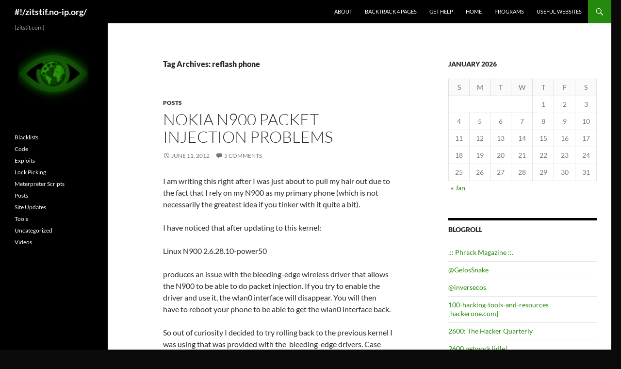

--- FILE ---
content_type: text/html; charset=UTF-8
request_url: http://zitstif.no-ip.org/?tag=reflash-phone
body_size: 87414
content:
<!DOCTYPE html>
<!--[if IE 7]>
<html class="ie ie7" lang="en-US">
<![endif]-->
<!--[if IE 8]>
<html class="ie ie8" lang="en-US">
<![endif]-->
<!--[if !(IE 7) & !(IE 8)]><!-->
<html lang="en-US">
<!--<![endif]-->
<head>
	<meta charset="UTF-8">
	<meta name="viewport" content="width=device-width, initial-scale=1.0">
	<title>reflash phone | #!/zitstif.no-ip.org/</title>
	<link rel="profile" href="https://gmpg.org/xfn/11">
	<link rel="pingback" href="http://zitstif.no-ip.org/xmlrpc.php">
	<!--[if lt IE 9]>
	<script src="http://zitstif.no-ip.org/wp-content/themes/twentyfourteen/js/html5.js?ver=3.7.0"></script>
	<![endif]-->
	<meta name='robots' content='max-image-preview:large' />
	<style>img:is([sizes="auto" i], [sizes^="auto," i]) { contain-intrinsic-size: 3000px 1500px }</style>
	<link rel="alternate" type="application/rss+xml" title="#!/zitstif.no-ip.org/ &raquo; Feed" href="http://zitstif.no-ip.org/?feed=rss2" />
<link rel="alternate" type="application/rss+xml" title="#!/zitstif.no-ip.org/ &raquo; Comments Feed" href="http://zitstif.no-ip.org/?feed=comments-rss2" />
<link rel="alternate" type="application/rss+xml" title="#!/zitstif.no-ip.org/ &raquo; reflash phone Tag Feed" href="http://zitstif.no-ip.org/?feed=rss2&#038;tag=reflash-phone" />
<script>
window._wpemojiSettings = {"baseUrl":"https:\/\/s.w.org\/images\/core\/emoji\/15.1.0\/72x72\/","ext":".png","svgUrl":"https:\/\/s.w.org\/images\/core\/emoji\/15.1.0\/svg\/","svgExt":".svg","source":{"concatemoji":"http:\/\/zitstif.no-ip.org\/wp-includes\/js\/wp-emoji-release.min.js"}};
/*! This file is auto-generated */
!function(i,n){var o,s,e;function c(e){try{var t={supportTests:e,timestamp:(new Date).valueOf()};sessionStorage.setItem(o,JSON.stringify(t))}catch(e){}}function p(e,t,n){e.clearRect(0,0,e.canvas.width,e.canvas.height),e.fillText(t,0,0);var t=new Uint32Array(e.getImageData(0,0,e.canvas.width,e.canvas.height).data),r=(e.clearRect(0,0,e.canvas.width,e.canvas.height),e.fillText(n,0,0),new Uint32Array(e.getImageData(0,0,e.canvas.width,e.canvas.height).data));return t.every(function(e,t){return e===r[t]})}function u(e,t,n){switch(t){case"flag":return n(e,"\ud83c\udff3\ufe0f\u200d\u26a7\ufe0f","\ud83c\udff3\ufe0f\u200b\u26a7\ufe0f")?!1:!n(e,"\ud83c\uddfa\ud83c\uddf3","\ud83c\uddfa\u200b\ud83c\uddf3")&&!n(e,"\ud83c\udff4\udb40\udc67\udb40\udc62\udb40\udc65\udb40\udc6e\udb40\udc67\udb40\udc7f","\ud83c\udff4\u200b\udb40\udc67\u200b\udb40\udc62\u200b\udb40\udc65\u200b\udb40\udc6e\u200b\udb40\udc67\u200b\udb40\udc7f");case"emoji":return!n(e,"\ud83d\udc26\u200d\ud83d\udd25","\ud83d\udc26\u200b\ud83d\udd25")}return!1}function f(e,t,n){var r="undefined"!=typeof WorkerGlobalScope&&self instanceof WorkerGlobalScope?new OffscreenCanvas(300,150):i.createElement("canvas"),a=r.getContext("2d",{willReadFrequently:!0}),o=(a.textBaseline="top",a.font="600 32px Arial",{});return e.forEach(function(e){o[e]=t(a,e,n)}),o}function t(e){var t=i.createElement("script");t.src=e,t.defer=!0,i.head.appendChild(t)}"undefined"!=typeof Promise&&(o="wpEmojiSettingsSupports",s=["flag","emoji"],n.supports={everything:!0,everythingExceptFlag:!0},e=new Promise(function(e){i.addEventListener("DOMContentLoaded",e,{once:!0})}),new Promise(function(t){var n=function(){try{var e=JSON.parse(sessionStorage.getItem(o));if("object"==typeof e&&"number"==typeof e.timestamp&&(new Date).valueOf()<e.timestamp+604800&&"object"==typeof e.supportTests)return e.supportTests}catch(e){}return null}();if(!n){if("undefined"!=typeof Worker&&"undefined"!=typeof OffscreenCanvas&&"undefined"!=typeof URL&&URL.createObjectURL&&"undefined"!=typeof Blob)try{var e="postMessage("+f.toString()+"("+[JSON.stringify(s),u.toString(),p.toString()].join(",")+"));",r=new Blob([e],{type:"text/javascript"}),a=new Worker(URL.createObjectURL(r),{name:"wpTestEmojiSupports"});return void(a.onmessage=function(e){c(n=e.data),a.terminate(),t(n)})}catch(e){}c(n=f(s,u,p))}t(n)}).then(function(e){for(var t in e)n.supports[t]=e[t],n.supports.everything=n.supports.everything&&n.supports[t],"flag"!==t&&(n.supports.everythingExceptFlag=n.supports.everythingExceptFlag&&n.supports[t]);n.supports.everythingExceptFlag=n.supports.everythingExceptFlag&&!n.supports.flag,n.DOMReady=!1,n.readyCallback=function(){n.DOMReady=!0}}).then(function(){return e}).then(function(){var e;n.supports.everything||(n.readyCallback(),(e=n.source||{}).concatemoji?t(e.concatemoji):e.wpemoji&&e.twemoji&&(t(e.twemoji),t(e.wpemoji)))}))}((window,document),window._wpemojiSettings);
</script>
<style id='wp-emoji-styles-inline-css'>

	img.wp-smiley, img.emoji {
		display: inline !important;
		border: none !important;
		box-shadow: none !important;
		height: 1em !important;
		width: 1em !important;
		margin: 0 0.07em !important;
		vertical-align: -0.1em !important;
		background: none !important;
		padding: 0 !important;
	}
</style>
<link rel='stylesheet' id='wp-block-library-css' href='http://zitstif.no-ip.org/wp-includes/css/dist/block-library/style.min.css' media='all' />
<style id='wp-block-library-theme-inline-css'>
.wp-block-audio :where(figcaption){color:#555;font-size:13px;text-align:center}.is-dark-theme .wp-block-audio :where(figcaption){color:#ffffffa6}.wp-block-audio{margin:0 0 1em}.wp-block-code{border:1px solid #ccc;border-radius:4px;font-family:Menlo,Consolas,monaco,monospace;padding:.8em 1em}.wp-block-embed :where(figcaption){color:#555;font-size:13px;text-align:center}.is-dark-theme .wp-block-embed :where(figcaption){color:#ffffffa6}.wp-block-embed{margin:0 0 1em}.blocks-gallery-caption{color:#555;font-size:13px;text-align:center}.is-dark-theme .blocks-gallery-caption{color:#ffffffa6}:root :where(.wp-block-image figcaption){color:#555;font-size:13px;text-align:center}.is-dark-theme :root :where(.wp-block-image figcaption){color:#ffffffa6}.wp-block-image{margin:0 0 1em}.wp-block-pullquote{border-bottom:4px solid;border-top:4px solid;color:currentColor;margin-bottom:1.75em}.wp-block-pullquote cite,.wp-block-pullquote footer,.wp-block-pullquote__citation{color:currentColor;font-size:.8125em;font-style:normal;text-transform:uppercase}.wp-block-quote{border-left:.25em solid;margin:0 0 1.75em;padding-left:1em}.wp-block-quote cite,.wp-block-quote footer{color:currentColor;font-size:.8125em;font-style:normal;position:relative}.wp-block-quote:where(.has-text-align-right){border-left:none;border-right:.25em solid;padding-left:0;padding-right:1em}.wp-block-quote:where(.has-text-align-center){border:none;padding-left:0}.wp-block-quote.is-large,.wp-block-quote.is-style-large,.wp-block-quote:where(.is-style-plain){border:none}.wp-block-search .wp-block-search__label{font-weight:700}.wp-block-search__button{border:1px solid #ccc;padding:.375em .625em}:where(.wp-block-group.has-background){padding:1.25em 2.375em}.wp-block-separator.has-css-opacity{opacity:.4}.wp-block-separator{border:none;border-bottom:2px solid;margin-left:auto;margin-right:auto}.wp-block-separator.has-alpha-channel-opacity{opacity:1}.wp-block-separator:not(.is-style-wide):not(.is-style-dots){width:100px}.wp-block-separator.has-background:not(.is-style-dots){border-bottom:none;height:1px}.wp-block-separator.has-background:not(.is-style-wide):not(.is-style-dots){height:2px}.wp-block-table{margin:0 0 1em}.wp-block-table td,.wp-block-table th{word-break:normal}.wp-block-table :where(figcaption){color:#555;font-size:13px;text-align:center}.is-dark-theme .wp-block-table :where(figcaption){color:#ffffffa6}.wp-block-video :where(figcaption){color:#555;font-size:13px;text-align:center}.is-dark-theme .wp-block-video :where(figcaption){color:#ffffffa6}.wp-block-video{margin:0 0 1em}:root :where(.wp-block-template-part.has-background){margin-bottom:0;margin-top:0;padding:1.25em 2.375em}
</style>
<style id='classic-theme-styles-inline-css'>
/*! This file is auto-generated */
.wp-block-button__link{color:#fff;background-color:#32373c;border-radius:9999px;box-shadow:none;text-decoration:none;padding:calc(.667em + 2px) calc(1.333em + 2px);font-size:1.125em}.wp-block-file__button{background:#32373c;color:#fff;text-decoration:none}
</style>
<style id='global-styles-inline-css'>
:root{--wp--preset--aspect-ratio--square: 1;--wp--preset--aspect-ratio--4-3: 4/3;--wp--preset--aspect-ratio--3-4: 3/4;--wp--preset--aspect-ratio--3-2: 3/2;--wp--preset--aspect-ratio--2-3: 2/3;--wp--preset--aspect-ratio--16-9: 16/9;--wp--preset--aspect-ratio--9-16: 9/16;--wp--preset--color--black: #000;--wp--preset--color--cyan-bluish-gray: #abb8c3;--wp--preset--color--white: #fff;--wp--preset--color--pale-pink: #f78da7;--wp--preset--color--vivid-red: #cf2e2e;--wp--preset--color--luminous-vivid-orange: #ff6900;--wp--preset--color--luminous-vivid-amber: #fcb900;--wp--preset--color--light-green-cyan: #7bdcb5;--wp--preset--color--vivid-green-cyan: #00d084;--wp--preset--color--pale-cyan-blue: #8ed1fc;--wp--preset--color--vivid-cyan-blue: #0693e3;--wp--preset--color--vivid-purple: #9b51e0;--wp--preset--color--green: #24890d;--wp--preset--color--dark-gray: #2b2b2b;--wp--preset--color--medium-gray: #767676;--wp--preset--color--light-gray: #f5f5f5;--wp--preset--gradient--vivid-cyan-blue-to-vivid-purple: linear-gradient(135deg,rgba(6,147,227,1) 0%,rgb(155,81,224) 100%);--wp--preset--gradient--light-green-cyan-to-vivid-green-cyan: linear-gradient(135deg,rgb(122,220,180) 0%,rgb(0,208,130) 100%);--wp--preset--gradient--luminous-vivid-amber-to-luminous-vivid-orange: linear-gradient(135deg,rgba(252,185,0,1) 0%,rgba(255,105,0,1) 100%);--wp--preset--gradient--luminous-vivid-orange-to-vivid-red: linear-gradient(135deg,rgba(255,105,0,1) 0%,rgb(207,46,46) 100%);--wp--preset--gradient--very-light-gray-to-cyan-bluish-gray: linear-gradient(135deg,rgb(238,238,238) 0%,rgb(169,184,195) 100%);--wp--preset--gradient--cool-to-warm-spectrum: linear-gradient(135deg,rgb(74,234,220) 0%,rgb(151,120,209) 20%,rgb(207,42,186) 40%,rgb(238,44,130) 60%,rgb(251,105,98) 80%,rgb(254,248,76) 100%);--wp--preset--gradient--blush-light-purple: linear-gradient(135deg,rgb(255,206,236) 0%,rgb(152,150,240) 100%);--wp--preset--gradient--blush-bordeaux: linear-gradient(135deg,rgb(254,205,165) 0%,rgb(254,45,45) 50%,rgb(107,0,62) 100%);--wp--preset--gradient--luminous-dusk: linear-gradient(135deg,rgb(255,203,112) 0%,rgb(199,81,192) 50%,rgb(65,88,208) 100%);--wp--preset--gradient--pale-ocean: linear-gradient(135deg,rgb(255,245,203) 0%,rgb(182,227,212) 50%,rgb(51,167,181) 100%);--wp--preset--gradient--electric-grass: linear-gradient(135deg,rgb(202,248,128) 0%,rgb(113,206,126) 100%);--wp--preset--gradient--midnight: linear-gradient(135deg,rgb(2,3,129) 0%,rgb(40,116,252) 100%);--wp--preset--font-size--small: 13px;--wp--preset--font-size--medium: 20px;--wp--preset--font-size--large: 36px;--wp--preset--font-size--x-large: 42px;--wp--preset--spacing--20: 0.44rem;--wp--preset--spacing--30: 0.67rem;--wp--preset--spacing--40: 1rem;--wp--preset--spacing--50: 1.5rem;--wp--preset--spacing--60: 2.25rem;--wp--preset--spacing--70: 3.38rem;--wp--preset--spacing--80: 5.06rem;--wp--preset--shadow--natural: 6px 6px 9px rgba(0, 0, 0, 0.2);--wp--preset--shadow--deep: 12px 12px 50px rgba(0, 0, 0, 0.4);--wp--preset--shadow--sharp: 6px 6px 0px rgba(0, 0, 0, 0.2);--wp--preset--shadow--outlined: 6px 6px 0px -3px rgba(255, 255, 255, 1), 6px 6px rgba(0, 0, 0, 1);--wp--preset--shadow--crisp: 6px 6px 0px rgba(0, 0, 0, 1);}:where(.is-layout-flex){gap: 0.5em;}:where(.is-layout-grid){gap: 0.5em;}body .is-layout-flex{display: flex;}.is-layout-flex{flex-wrap: wrap;align-items: center;}.is-layout-flex > :is(*, div){margin: 0;}body .is-layout-grid{display: grid;}.is-layout-grid > :is(*, div){margin: 0;}:where(.wp-block-columns.is-layout-flex){gap: 2em;}:where(.wp-block-columns.is-layout-grid){gap: 2em;}:where(.wp-block-post-template.is-layout-flex){gap: 1.25em;}:where(.wp-block-post-template.is-layout-grid){gap: 1.25em;}.has-black-color{color: var(--wp--preset--color--black) !important;}.has-cyan-bluish-gray-color{color: var(--wp--preset--color--cyan-bluish-gray) !important;}.has-white-color{color: var(--wp--preset--color--white) !important;}.has-pale-pink-color{color: var(--wp--preset--color--pale-pink) !important;}.has-vivid-red-color{color: var(--wp--preset--color--vivid-red) !important;}.has-luminous-vivid-orange-color{color: var(--wp--preset--color--luminous-vivid-orange) !important;}.has-luminous-vivid-amber-color{color: var(--wp--preset--color--luminous-vivid-amber) !important;}.has-light-green-cyan-color{color: var(--wp--preset--color--light-green-cyan) !important;}.has-vivid-green-cyan-color{color: var(--wp--preset--color--vivid-green-cyan) !important;}.has-pale-cyan-blue-color{color: var(--wp--preset--color--pale-cyan-blue) !important;}.has-vivid-cyan-blue-color{color: var(--wp--preset--color--vivid-cyan-blue) !important;}.has-vivid-purple-color{color: var(--wp--preset--color--vivid-purple) !important;}.has-black-background-color{background-color: var(--wp--preset--color--black) !important;}.has-cyan-bluish-gray-background-color{background-color: var(--wp--preset--color--cyan-bluish-gray) !important;}.has-white-background-color{background-color: var(--wp--preset--color--white) !important;}.has-pale-pink-background-color{background-color: var(--wp--preset--color--pale-pink) !important;}.has-vivid-red-background-color{background-color: var(--wp--preset--color--vivid-red) !important;}.has-luminous-vivid-orange-background-color{background-color: var(--wp--preset--color--luminous-vivid-orange) !important;}.has-luminous-vivid-amber-background-color{background-color: var(--wp--preset--color--luminous-vivid-amber) !important;}.has-light-green-cyan-background-color{background-color: var(--wp--preset--color--light-green-cyan) !important;}.has-vivid-green-cyan-background-color{background-color: var(--wp--preset--color--vivid-green-cyan) !important;}.has-pale-cyan-blue-background-color{background-color: var(--wp--preset--color--pale-cyan-blue) !important;}.has-vivid-cyan-blue-background-color{background-color: var(--wp--preset--color--vivid-cyan-blue) !important;}.has-vivid-purple-background-color{background-color: var(--wp--preset--color--vivid-purple) !important;}.has-black-border-color{border-color: var(--wp--preset--color--black) !important;}.has-cyan-bluish-gray-border-color{border-color: var(--wp--preset--color--cyan-bluish-gray) !important;}.has-white-border-color{border-color: var(--wp--preset--color--white) !important;}.has-pale-pink-border-color{border-color: var(--wp--preset--color--pale-pink) !important;}.has-vivid-red-border-color{border-color: var(--wp--preset--color--vivid-red) !important;}.has-luminous-vivid-orange-border-color{border-color: var(--wp--preset--color--luminous-vivid-orange) !important;}.has-luminous-vivid-amber-border-color{border-color: var(--wp--preset--color--luminous-vivid-amber) !important;}.has-light-green-cyan-border-color{border-color: var(--wp--preset--color--light-green-cyan) !important;}.has-vivid-green-cyan-border-color{border-color: var(--wp--preset--color--vivid-green-cyan) !important;}.has-pale-cyan-blue-border-color{border-color: var(--wp--preset--color--pale-cyan-blue) !important;}.has-vivid-cyan-blue-border-color{border-color: var(--wp--preset--color--vivid-cyan-blue) !important;}.has-vivid-purple-border-color{border-color: var(--wp--preset--color--vivid-purple) !important;}.has-vivid-cyan-blue-to-vivid-purple-gradient-background{background: var(--wp--preset--gradient--vivid-cyan-blue-to-vivid-purple) !important;}.has-light-green-cyan-to-vivid-green-cyan-gradient-background{background: var(--wp--preset--gradient--light-green-cyan-to-vivid-green-cyan) !important;}.has-luminous-vivid-amber-to-luminous-vivid-orange-gradient-background{background: var(--wp--preset--gradient--luminous-vivid-amber-to-luminous-vivid-orange) !important;}.has-luminous-vivid-orange-to-vivid-red-gradient-background{background: var(--wp--preset--gradient--luminous-vivid-orange-to-vivid-red) !important;}.has-very-light-gray-to-cyan-bluish-gray-gradient-background{background: var(--wp--preset--gradient--very-light-gray-to-cyan-bluish-gray) !important;}.has-cool-to-warm-spectrum-gradient-background{background: var(--wp--preset--gradient--cool-to-warm-spectrum) !important;}.has-blush-light-purple-gradient-background{background: var(--wp--preset--gradient--blush-light-purple) !important;}.has-blush-bordeaux-gradient-background{background: var(--wp--preset--gradient--blush-bordeaux) !important;}.has-luminous-dusk-gradient-background{background: var(--wp--preset--gradient--luminous-dusk) !important;}.has-pale-ocean-gradient-background{background: var(--wp--preset--gradient--pale-ocean) !important;}.has-electric-grass-gradient-background{background: var(--wp--preset--gradient--electric-grass) !important;}.has-midnight-gradient-background{background: var(--wp--preset--gradient--midnight) !important;}.has-small-font-size{font-size: var(--wp--preset--font-size--small) !important;}.has-medium-font-size{font-size: var(--wp--preset--font-size--medium) !important;}.has-large-font-size{font-size: var(--wp--preset--font-size--large) !important;}.has-x-large-font-size{font-size: var(--wp--preset--font-size--x-large) !important;}
:where(.wp-block-post-template.is-layout-flex){gap: 1.25em;}:where(.wp-block-post-template.is-layout-grid){gap: 1.25em;}
:where(.wp-block-columns.is-layout-flex){gap: 2em;}:where(.wp-block-columns.is-layout-grid){gap: 2em;}
:root :where(.wp-block-pullquote){font-size: 1.5em;line-height: 1.6;}
</style>
<link rel='stylesheet' id='twentyfourteen-lato-css' href='http://zitstif.no-ip.org/wp-content/themes/twentyfourteen/fonts/font-lato.css' media='all' />
<link rel='stylesheet' id='genericons-css' href='http://zitstif.no-ip.org/wp-content/themes/twentyfourteen/genericons/genericons.css' media='all' />
<link rel='stylesheet' id='twentyfourteen-style-css' href='http://zitstif.no-ip.org/wp-content/themes/twentyfourteen/style.css' media='all' />
<link rel='stylesheet' id='twentyfourteen-block-style-css' href='http://zitstif.no-ip.org/wp-content/themes/twentyfourteen/css/blocks.css' media='all' />
<!--[if lt IE 9]>
<link rel='stylesheet' id='twentyfourteen-ie-css' href='http://zitstif.no-ip.org/wp-content/themes/twentyfourteen/css/ie.css' media='all' />
<![endif]-->
<style id='akismet-widget-style-inline-css'>

			.a-stats {
				--akismet-color-mid-green: #357b49;
				--akismet-color-white: #fff;
				--akismet-color-light-grey: #f6f7f7;

				max-width: 350px;
				width: auto;
			}

			.a-stats * {
				all: unset;
				box-sizing: border-box;
			}

			.a-stats strong {
				font-weight: 600;
			}

			.a-stats a.a-stats__link,
			.a-stats a.a-stats__link:visited,
			.a-stats a.a-stats__link:active {
				background: var(--akismet-color-mid-green);
				border: none;
				box-shadow: none;
				border-radius: 8px;
				color: var(--akismet-color-white);
				cursor: pointer;
				display: block;
				font-family: -apple-system, BlinkMacSystemFont, 'Segoe UI', 'Roboto', 'Oxygen-Sans', 'Ubuntu', 'Cantarell', 'Helvetica Neue', sans-serif;
				font-weight: 500;
				padding: 12px;
				text-align: center;
				text-decoration: none;
				transition: all 0.2s ease;
			}

			/* Extra specificity to deal with TwentyTwentyOne focus style */
			.widget .a-stats a.a-stats__link:focus {
				background: var(--akismet-color-mid-green);
				color: var(--akismet-color-white);
				text-decoration: none;
			}

			.a-stats a.a-stats__link:hover {
				filter: brightness(110%);
				box-shadow: 0 4px 12px rgba(0, 0, 0, 0.06), 0 0 2px rgba(0, 0, 0, 0.16);
			}

			.a-stats .count {
				color: var(--akismet-color-white);
				display: block;
				font-size: 1.5em;
				line-height: 1.4;
				padding: 0 13px;
				white-space: nowrap;
			}
		
</style>
<script src="http://zitstif.no-ip.org/wp-includes/js/jquery/jquery.min.js" id="jquery-core-js"></script>
<script src="http://zitstif.no-ip.org/wp-includes/js/jquery/jquery-migrate.min.js" id="jquery-migrate-js"></script>
<script src="http://zitstif.no-ip.org/wp-content/themes/twentyfourteen/js/functions.js" id="twentyfourteen-script-js" defer data-wp-strategy="defer"></script>
<link rel="https://api.w.org/" href="http://zitstif.no-ip.org/index.php?rest_route=/" /><link rel="alternate" title="JSON" type="application/json" href="http://zitstif.no-ip.org/index.php?rest_route=/wp/v2/tags/593" /><link rel="EditURI" type="application/rsd+xml" title="RSD" href="http://zitstif.no-ip.org/xmlrpc.php?rsd" />
<style data-context="foundation-flickity-css">/*! Flickity v2.0.2
http://flickity.metafizzy.co
---------------------------------------------- */.flickity-enabled{position:relative}.flickity-enabled:focus{outline:0}.flickity-viewport{overflow:hidden;position:relative;height:100%}.flickity-slider{position:absolute;width:100%;height:100%}.flickity-enabled.is-draggable{-webkit-tap-highlight-color:transparent;tap-highlight-color:transparent;-webkit-user-select:none;-moz-user-select:none;-ms-user-select:none;user-select:none}.flickity-enabled.is-draggable .flickity-viewport{cursor:move;cursor:-webkit-grab;cursor:grab}.flickity-enabled.is-draggable .flickity-viewport.is-pointer-down{cursor:-webkit-grabbing;cursor:grabbing}.flickity-prev-next-button{position:absolute;top:50%;width:44px;height:44px;border:none;border-radius:50%;background:#fff;background:hsla(0,0%,100%,.75);cursor:pointer;-webkit-transform:translateY(-50%);transform:translateY(-50%)}.flickity-prev-next-button:hover{background:#fff}.flickity-prev-next-button:focus{outline:0;box-shadow:0 0 0 5px #09f}.flickity-prev-next-button:active{opacity:.6}.flickity-prev-next-button.previous{left:10px}.flickity-prev-next-button.next{right:10px}.flickity-rtl .flickity-prev-next-button.previous{left:auto;right:10px}.flickity-rtl .flickity-prev-next-button.next{right:auto;left:10px}.flickity-prev-next-button:disabled{opacity:.3;cursor:auto}.flickity-prev-next-button svg{position:absolute;left:20%;top:20%;width:60%;height:60%}.flickity-prev-next-button .arrow{fill:#333}.flickity-page-dots{position:absolute;width:100%;bottom:-25px;padding:0;margin:0;list-style:none;text-align:center;line-height:1}.flickity-rtl .flickity-page-dots{direction:rtl}.flickity-page-dots .dot{display:inline-block;width:10px;height:10px;margin:0 8px;background:#333;border-radius:50%;opacity:.25;cursor:pointer}.flickity-page-dots .dot.is-selected{opacity:1}</style><style id="custom-background-css">
body.custom-background { background-color: #0a0a0a; }
</style>
	<style>.ios7.web-app-mode.has-fixed header{ background-color: rgba(96,81,78,.88);}</style></head>

<body class="archive tag tag-reflash-phone tag-593 custom-background wp-embed-responsive wp-theme-twentyfourteen masthead-fixed list-view">
<a class="screen-reader-text skip-link" href="#content">
	Skip to content</a>
<div id="page" class="hfeed site">
		
	<header id="masthead" class="site-header">
		<div class="header-main">
			<h1 class="site-title"><a href="http://zitstif.no-ip.org/" rel="home" >#!/zitstif.no-ip.org/</a></h1>

			<div class="search-toggle">
				<a href="#search-container" class="screen-reader-text" aria-expanded="false" aria-controls="search-container">
					Search				</a>
			</div>

			<nav id="primary-navigation" class="site-navigation primary-navigation">
				<button class="menu-toggle">Primary Menu</button>
				<div class="menu-blogroll-links-container"><ul id="primary-menu" class="nav-menu"><li id="menu-item-1373" class="menu-item menu-item-type-post_type menu-item-object-page menu-item-1373"><a href="http://zitstif.no-ip.org/?page_id=2">About</a></li>
<li id="menu-item-1374" class="menu-item menu-item-type-post_type menu-item-object-page menu-item-1374"><a href="http://zitstif.no-ip.org/?page_id=187">Backtrack 4 pages</a></li>
<li id="menu-item-1391" class="menu-item menu-item-type-post_type menu-item-object-page menu-item-1391"><a href="http://zitstif.no-ip.org/?page_id=1389">Get Help</a></li>
<li id="menu-item-1372" class="menu-item menu-item-type-custom menu-item-object-custom menu-item-home menu-item-1372"><a href="http://zitstif.no-ip.org/">Home</a></li>
<li id="menu-item-1375" class="menu-item menu-item-type-post_type menu-item-object-page menu-item-1375"><a href="http://zitstif.no-ip.org/?page_id=90">Programs</a></li>
<li id="menu-item-1376" class="menu-item menu-item-type-post_type menu-item-object-page menu-item-1376"><a href="http://zitstif.no-ip.org/?page_id=40">Useful Websites</a></li>
</ul></div>			</nav>
		</div>

		<div id="search-container" class="search-box-wrapper hide">
			<div class="search-box">
				<form role="search" method="get" class="search-form" action="http://zitstif.no-ip.org/">
				<label>
					<span class="screen-reader-text">Search for:</span>
					<input type="search" class="search-field" placeholder="Search &hellip;" value="" name="s" />
				</label>
				<input type="submit" class="search-submit" value="Search" />
			</form>			</div>
		</div>
	</header><!-- #masthead -->

	<div id="main" class="site-main">

	<section id="primary" class="content-area">
		<div id="content" class="site-content" role="main">

			
			<header class="archive-header">
				<h1 class="archive-title">
				Tag Archives: reflash phone				</h1>

							</header><!-- .archive-header -->

				
<article id="post-683" class="post-683 post type-post status-publish format-standard hentry category-posts tag-aircrack tag-bleeding tag-bleeding-edge tag-hair-loss tag-kernel tag-linux tag-linux-kernel tag-maemo tag-n900 tag-reaver-nokia-n900 tag-reaver-on-n900 tag-reflash-n900 tag-reflash-phone tag-wlan0">
	
	<header class="entry-header">
				<div class="entry-meta">
			<span class="cat-links"><a href="http://zitstif.no-ip.org/?cat=3" rel="category">Posts</a></span>
		</div>
			<h1 class="entry-title"><a href="http://zitstif.no-ip.org/?p=683" rel="bookmark">Nokia N900 Packet Injection Problems</a></h1>
		<div class="entry-meta">
			<span class="entry-date"><a href="http://zitstif.no-ip.org/?p=683" rel="bookmark"><time class="entry-date" datetime="2012-06-11T19:49:02-05:00">June 11, 2012</time></a></span> <span class="byline"><span class="author vcard"><a class="url fn n" href="http://zitstif.no-ip.org/?author=1" rel="author">zitstif</a></span></span>			<span class="comments-link"><a href="http://zitstif.no-ip.org/?p=683#comments">5 Comments</a></span>
						</div><!-- .entry-meta -->
	</header><!-- .entry-header -->

		<div class="entry-content">
		<p>I am writing this right after I was just about to pull my hair out due to the fact that I rely on my N900 as my primary phone (which is not necessarily the greatest idea if you tinker with it quite a bit).</p>
<p>I have noticed that after updating to this kernel:</p>
<p>Linux N900 2.6.28.10-power50</p>
<p>produces an issue with the bleeding-edge wireless driver that allows the N900 to be able to do packet injection. If you try to enable the driver and use it, the wlan0 interface will disappear. You will then have to reboot your phone to be able to get the wlan0 interface back.</p>
<p>So out of curiosity I decided to try rolling back to the previous kernel I was using that was provided with the  bleeding-edge drivers. Case and point, this was a BAD IDEA. The installation failed and upon rebooting my N900, the N900 went into a reboot loop and to power the phone off I had to pull the battery.</p>
<p>Gladly, I was able to reflash the phone and get it functioning.</p>
<p><strong>Conclusion:</strong></p>
<p>If you want to be able to do packet injection (and use awesome tools like reaver and aircrack) on your N900, you MUST (for now) use the kernel (kernel-power_2.6.28-maemo46-wl1) from  bleeding-edge.</p>
<p>Feel free to contact me if you need any help regarding this and I will do my best to help you.</p>
	</div><!-- .entry-content -->
	
	<footer class="entry-meta"><span class="tag-links"><a href="http://zitstif.no-ip.org/?tag=aircrack" rel="tag">aircrack</a><a href="http://zitstif.no-ip.org/?tag=bleeding" rel="tag">bleeding</a><a href="http://zitstif.no-ip.org/?tag=bleeding-edge" rel="tag">bleeding-edge</a><a href="http://zitstif.no-ip.org/?tag=hair-loss" rel="tag">hair loss</a><a href="http://zitstif.no-ip.org/?tag=kernel" rel="tag">kernel</a><a href="http://zitstif.no-ip.org/?tag=linux" rel="tag">linux</a><a href="http://zitstif.no-ip.org/?tag=linux-kernel" rel="tag">linux kernel</a><a href="http://zitstif.no-ip.org/?tag=maemo" rel="tag">maemo</a><a href="http://zitstif.no-ip.org/?tag=n900" rel="tag">n900</a><a href="http://zitstif.no-ip.org/?tag=reaver-nokia-n900" rel="tag">reaver nokia n900</a><a href="http://zitstif.no-ip.org/?tag=reaver-on-n900" rel="tag">reaver on n900</a><a href="http://zitstif.no-ip.org/?tag=reflash-n900" rel="tag">reflash n900</a><a href="http://zitstif.no-ip.org/?tag=reflash-phone" rel="tag">reflash phone</a><a href="http://zitstif.no-ip.org/?tag=wlan0" rel="tag">wlan0</a></span></footer></article><!-- #post-683 -->
		</div><!-- #content -->
	</section><!-- #primary -->

<div id="content-sidebar" class="content-sidebar widget-area" role="complementary">
	<aside id="block-7" class="widget widget_block widget_calendar"><div class="wp-block-calendar"><table id="wp-calendar" class="wp-calendar-table">
	<caption>January 2026</caption>
	<thead>
	<tr>
		<th scope="col" aria-label="Sunday">S</th>
		<th scope="col" aria-label="Monday">M</th>
		<th scope="col" aria-label="Tuesday">T</th>
		<th scope="col" aria-label="Wednesday">W</th>
		<th scope="col" aria-label="Thursday">T</th>
		<th scope="col" aria-label="Friday">F</th>
		<th scope="col" aria-label="Saturday">S</th>
	</tr>
	</thead>
	<tbody>
	<tr>
		<td colspan="4" class="pad">&nbsp;</td><td>1</td><td>2</td><td>3</td>
	</tr>
	<tr>
		<td>4</td><td>5</td><td>6</td><td>7</td><td>8</td><td>9</td><td>10</td>
	</tr>
	<tr>
		<td>11</td><td>12</td><td>13</td><td>14</td><td>15</td><td id="today">16</td><td>17</td>
	</tr>
	<tr>
		<td>18</td><td>19</td><td>20</td><td>21</td><td>22</td><td>23</td><td>24</td>
	</tr>
	<tr>
		<td>25</td><td>26</td><td>27</td><td>28</td><td>29</td><td>30</td><td>31</td>
	</tr>
	</tbody>
	</table><nav aria-label="Previous and next months" class="wp-calendar-nav">
		<span class="wp-calendar-nav-prev"><a href="http://zitstif.no-ip.org/?m=202501">&laquo; Jan</a></span>
		<span class="pad">&nbsp;</span>
		<span class="wp-calendar-nav-next">&nbsp;</span>
	</nav></div></aside><aside id="linkcat-2" class="widget widget_links"><h1 class="widget-title">Blogroll</h1>
	<ul class='xoxo blogroll'>
<li><a href="http://phrack.org/" target="_blank">.:: Phrack Magazine ::.</a></li>
<li><a href="https://malware-research.org/" title="https://malware-research.org/" target="_blank">@GelosSnake</a></li>
<li><a href="https://www.inversecos.com/" title="@inversecos" target="_blank">@inversecos</a></li>
<li><a href="https://www.hackerone.com/blog/100-hacking-tools-and-resources" title="100-hacking-tools-and-resources [hackerone.com]" target="_blank">100-hacking-tools-and-resources [hackerone.com]</a></li>
<li><a href="http://www.2600.com/" target="_blank">2600: The Hacker Quarterly</a></li>
<li><a href="https://2600.network/" title="2600.network [idle]" target="_blank">2600.network [idle]</a></li>
<li><a href="http://academictorrents.com/" title="Academic Torrents" target="_blank">Academic Torrents</a></li>
<li><a href="https://github.com/protectai/ai-exploits" title="AI Exploits" target="_blank">AI Exploits</a></li>
<li><a href="https://americasdigitalshield.com/" title="America&#8217;s Digital Shield" target="_blank">America&#039;s Digital Shield</a></li>
<li><a href="https://en.amnezia.org/" title="Amneiza VPN. Your own self-hosted VPN" target="_blank">Amneiza VPN. Your own self-hosted VPN</a></li>
<li><a href="https://www.amnesty.org/en/tech/" title="Amnesty Tech | Amnesty International" target="_blank">Amnesty Tech | Amnesty International</a></li>
<li><a href="https://github.com/anderspitman/awesome-tunneling" title="anderspitman / awesome-tunneling" target="_blank">anderspitman / awesome-tunneling</a></li>
<li><a href="https://www.ansible.com/" title=" Ansible is Simple IT Automation" target="_blank">Ansible is Simple IT Automation</a></li>
<li><a href="https://www.antifraudnews.com/blog/" title="Anti Fraud News Blog | AntiFraudNews.com" target="_blank">Anti Fraud News Blog | AntiFraudNews.com</a></li>
<li><a href="http://appleexaminer.com/" title="Forensics on apple devices">AppleExaminer Home</a></li>
<li><a href="https://archcloudlabs.com/projects/" title="Arch Cloud Labs &#8211; Projects" target="_blank">Arch Cloud Labs &#8211; Projects</a></li>
<li><a href="https://www.armis.com/" title="Armis" target="_blank">Armis</a></li>
<li><a href="https://github.com/ARPSyndicate/awesome-intelligence" title="ARPSyndicate / awesome-intelligence" target="_blank">ARPSyndicate / awesome-intelligence</a></li>
<li><a href="https://atek.cloud/" title="Atek &#8211; An open source peer-to-peer Home Cloud | Atek.Cloud" target="_blank">Atek &#8211; An open source peer-to-peer Home Cloud | Atek.Cloud</a></li>
<li><a href="https://atlasofsurveillance.org/" title="Atlas of Surveillance &#8211; A project of the Electronic Frontier Foundation" target="_blank">Atlas of Surveillance</a></li>
<li><a href="https://attackdefense.com/" title="Attack-Defense Online Lab" target="_blank">Attack-Defense Online Lab</a></li>
<li><a href="https://www.prelude.org/" title="Autonomous Red Teaming for Everyone | Prelude Operator" target="_blank">Autonomous Red Teaming for Everyone | Prelude Operator</a></li>
<li><a href="https://awala.network/" title="Awala: The computer network on which humankind can truly rely" target="_blank">Awala: The computer network on which humankind can truly rely</a></li>
<li><a href="https://github.com/sdnds-tw/awesome-sdn" title="Awesome SDN &#8211; https://github.com/sdnds-tw/awesome-sdn" target="_blank">Awesome SDN</a></li>
<li><a href="https://github.com/meirwah/awesome-incident-response" title="awesome-incident-response" target="_blank">awesome-incident-response</a></li>
<li><a href="https://github.com/hslatman/awesome-threat-intelligence" title="github &#8211; awesome-threat-intelligence" target="_blank">awesome-threat-intelligence</a></li>
<li><a href="http://www.backbox.org/" title="BackBox Linux | Flexible Penetration Testing Distribution " target="_blank">BackBox Linux | Flexible Penetration Testing Distribution</a></li>
<li><a href="http://www.backtrack-linux.org" title="For most of your pentesting needs.. " target="_blank">BackTrack Linux</a></li>
<li><a href="http://www.binrev.com/" title="Binary Revolution Forums" target="_blank">Binary Revolution Forums</a></li>
<li><a href="http://bios-pw.org/" title="http://bios-pw.org/" target="_blank">BIOS Master Password Generator for Laptops</a></li>
<li><a href="https://www.bleepingcomputer.com/" target="_blank">BleepingComputer.com</a></li>
<li><a href="https://www.blackhillsinfosec.com/blog/" title="Blog &#8211; Black Hills Information Security" target="_blank">Blog &#8211; Black Hills Information Security</a></li>
<li><a href="https://notsosecure.com/blog/" title="Blog &#8211; NotSoSecure" target="_blank">Blog &#8211; NotSoSecure</a></li>
<li><a href="https://www.gosecure.net/blog" title="Blog | GoSecure" target="_blank">Blog | GoSecure</a></li>
<li><a href="https://breakdev.org/" title="Your steady supply of technological ramen for the swiftly approaching cyberpunk era." target="_blank">BREAKDEV</a></li>
<li><a href="https://bruteratel.com/" title="Brute Ratel C4 | Badger doesn&#8217;t care. It takes what it wants! " target="_blank">Brute Ratel C4 | Badger doesn&#039;t care. It takes what it wants!</a></li>
<li><a href="https://bytexd.com/" title="ByteXD &#8211; Practical Tutorials for Web Developers &amp; Entrepreneurs " target="_blank">ByteXD &#8211; Practical Tutorials for Web Developers &amp; Entrepreneurs</a></li>
<li><a href="http://carnal0wnage.attackresearch.com/" title="carnal0wnage.attackresearch.com" target="_blank">carnal0wnage.attackresearch.com</a></li>
<li><a href="https://www.ccc.de/" title="https://www.ccc.de/" target="_blank">CCC | Startseite</a></li>
<li><a href="https://cultdeadcow.com/" title="cDc communications | CULT OF THE DEAD COW | Hackitvismo " target="_blank">cDc communications | CULT OF THE DEAD COW | Hackitvismo</a></li>
<li><a href="https://censoredplanet.org/" title="https://censoredplanet.org/" target="_blank">Censored Planet</a></li>
<li><a href="https://www.cisecurity.org/" title="CIS Center for Internet Security" target="_blank">CIS Center for Internet Security</a></li>
<li><a href="https://talosintelligence.com/" title="Cisco Talos Intelligence Group " target="_blank">Cisco Talos Intelligence Group</a></li>
<li><a href="https://www.cloudvulndb.org/" title="Cloud Vulnerabilities and Security Issues Database" target="_blank">Cloud Vulnerabilities and Security Issues Database</a></li>
<li><a href="https://github.com/cloudcommunity/Cloud-Free-Tier-Comparison" title="Cloud-Free-Tier-Comparison (github)" target="_blank">Cloud-Free-Tier-Comparison</a></li>
<li><a href="https://www.cloudflare.com/" target="_blank">Cloudflare</a></li>
<li><a href="https://cloudsecdocs.com/" title="CloudSecDocs" target="_blank">CloudSecDocs</a></li>
<li><a href="https://cockpit-project.org/" title="Cockpit Project &#8211; Cockpit Project" target="_blank">Cockpit Project &#8211; Cockpit Project</a></li>
<li><a href="http://blog.commandlinekungfu.com/" title="http://blog.commandlinekungfu.com/ " target="_blank">Command Line Kung Fu</a></li>
<li><a href="https://command-not-found.com/" title="command-not-found.com" target="_blank">command-not-found.com</a></li>
<li><a href="http://www.commandlinefu.com/commands/browse" title="Check out &#8216;All-time-Greats&#8217;">CommandLineFu</a></li>
<li><a href="http://www.computerforensicsworld.com/" title="Computer Forensics World" target="_blank">Computer Forensics World</a></li>
<li><a href="http://blog.coresecurity.com/" title="Core Security Technologies (Blog)" target="_blank">Core Security Technologies (Blog)</a></li>
<li><a href="https://cribl.io/" title="Cribl: Take Control of Your Observability, Security, and Telemetry Data" target="_blank">Cribl: Take Control of Your Observability, Security, and Telemetry Data</a></li>
<li><a href="https://crowdsec.net/" title="CrowdSec: the next-gen open source, crowd-powered, &amp; dynamic firewall" target="_blank">CrowdSec: the next-gen open source, crowd-powered, &amp; dynamic firewall</a></li>
<li><a href="https://cryptome.org" title="CRYPTOME" target="_blank">Cryptome</a></li>
<li><a href="https://class.malware.re/" title="CS6038/CS5138 Malware Analysis, UC" target="_blank">CS6038/CS5138 Malware Analysis, UC</a></li>
<li><a href="https://csilinux.com/" title="CSI Linux" target="_blank">CSI Linux</a></li>
<li><a href="http://www.cvedetails.com/" title="CVE security vulnerability database" target="_blank">CVE security vulnerability database</a></li>
<li><a href="https://cyberarch.eu/blog/" title="Cyber Arch Blog" target="_blank">Cyber Arch Blog</a></li>
<li><a href="http://www.darkoperator.com/" title="Dark Operator" target="_blank">Dark Operator</a></li>
<li><a href="http://www.darkreading.com" title="A bit more formal than most Comp-Sec related sites..">Dark Reading</a></li>
<li><a href="http://www.darknet.org.uk/" target="_blank">Darknet &#8211; The Darkside | Ethical Hacking</a></li>
<li><a href="https://decloudus.com/" title="DeCloudUS &#8211; Privacy DNS Blocks Google, Ads, and More" target="_blank">DeCloudUS &#8211; Privacy DNS Blocks Google, Ads, and More</a></li>
<li><a href="http://www.phenoelit-us.org/dpl/dpl.html" title="teehee..">Default Password List for Routers</a></li>
<li><a href="http://www.default-password.info/" title="Default passwords list" target="_blank">Default passwords list</a></li>
<li><a href="https://www.thousandeyes.com/" title="Digital Experience Monitoring | ThousandEyes">Digital Experience Monitoring | ThousandEyes</a></li>
<li><a href="http://www.forensicfocus.com/" title="Digital Forensiscs, Computer Forensics, eDiscovery | ForensicFocus.com" target="_blank">Digital Forensiscs, Computer Forensics, eDiscovery | ForensicFocus.com</a></li>
<li><a href="http://www.digitalmunition.me/" title="DigitalMunition &#8211; Ethical Hacking &amp; Computer Security" target="_blank">DigitalMunition &#8211; Ethical Hacking &amp; Computer Security</a></li>
<li><a href="http://discmaster.textfiles.com/" title="DiscMaster" target="_blank">DiscMaster</a></li>
<li><a href="https://ddosecrets.com/wiki/Distributed_Denial_of_Secrets" title="Distributed Denial of Secrets is a journalist 501(c)(3) non-profit devoted to enabling the free transmission of data in the public interest. We publish and archive leaks." target="_blank">Distributed Denial of Secrets</a></li>
<li><a href="https://diversion.ch/" title="Diversion &#8211; the Router Ad-Blocker" target="_blank">Diversion &#8211; the Router Ad-Blocker</a></li>
<li><a href="https://cleanbrowsing.org/" title="DNS-based Content Filtering and Security (cleanbrowsing.org)" target="_blank">DNS-based Content Filtering and Security (cleanbrowsing.org)</a></li>
<li><a href="https://www.docker.com/" title="Docker.com">Docker.com</a></li>
<li><a href="http://www.dslreports.com/" title="http://www.dslreports.com/" target="_blank">DSLReports Home Broadband ISP reviews, news, tools and forums</a></li>
<li><a href="https://dzone.com/application-web-network-security" title="DZone Security" target="_blank">DZone Security</a></li>
<li><a href="https://www.eff.org/" target="_blank">Electronic Frontier Foundation</a></li>
<li><a href="https://embracethered.com/blog/index.html" title="Embrace The Red" target="_blank">Embrace The Red</a></li>
<li><a href="https://escapebigtech.info/" title="Escape Big Tech" target="_blank">Escape Big Tech</a></li>
<li><a href="http://www.exoticliability.com/" title="Exotic Liability&#8230;-&#8230;offensive content for defensive minds!" target="_blank">Exotic Liability</a></li>
<li><a href="http://exploit.education/" title="Exploit Education" target="_blank">Exploit Education</a></li>
<li><a href="https://www.exploit.observer/" title="Exploit Observer | ARPSyndicate" target="_blank">Exploit Observer | ARPSyndicate</a></li>
<li><a href="http://www.exploit-db.com/" title="Exploits Database by Offensive Security" target="_blank">Exploits Database by Offensive Security</a></li>
<li><a href="https://krausefx.com/" title="Felix Krause" target="_blank">Felix Krause</a></li>
<li><a href="https://fingerprintjs.com/blog/" title="FingerprintJS Blog | FingerprintJS" target="_blank">FingerprintJS Blog | FingerprintJS</a></li>
<li><a href="https://www.firezone.dev/" title="Firezone: Open-Source WireGuard VPN Server &#8211; firezone.dev" target="_blank">Firezone: Open-Source WireGuard VPN Server &#8211; firezone.dev</a></li>
<li><a href="https://fleetdm.com/" title="Fleet | Open-source device management (MDM)" target="_blank">Fleet | Open-source device management (MDM)</a></li>
<li><a href="https://flipperzero.one/" title="Flipper Zero &#8211; Portable Multi-tool Device for Geeks" target="_blank">Flipper Zero &#8211; Portable Multi-tool Device for Geeks</a></li>
<li><a href="https://en.fofa.info/" title="FOFA Search Engine" target="_blank">FOFA Search Engine</a></li>
<li><a href="https://fogproject.org/" title="FOG Project" target="_blank">FOG Project</a></li>
<li><a href="https://forbiddenstories.org/" title="Forbidden Stories" target="_blank">Forbidden Stories</a></li>
<li><a href="http://www.forensicswiki.org/wiki/Main_Page" title="Forensics Wiki" target="_blank">Forensics Wiki</a></li>
<li><a href="https://www.action1.com/free-edition/" title="Free RMM Tools for MSP and Small Businesses (action1.com)" target="_blank">Free RMM Tools for MSP and Small Businesses (action1.com)</a></li>
<li><a href="https://threatfeeds.io/" title="Free threat intelligence feeds &#8211; threatfeeds.io" target="_blank">Free threat intelligence feeds &#8211; threatfeeds.io</a></li>
<li><a href="https://www.freeipa.org/page/Main_Page" title="FreeIPA &#8211; Open Source Identity Management Solution" target="_blank">FreeIPA &#8211; Open Source Identity Management Solution</a></li>
<li><a href="https://freenet.org/" title="Freenet" target="_blank">Freenet</a></li>
<li><a href="https://ftprivacy.cloud/" title="FTPrivacy.cloud" target="_blank">FTPrivacy.cloud</a></li>
<li><a href="http://www.ghettoforensics.com/" title="Ghetto Forensics" target="_blank">Ghetto Forensics</a></li>
<li><a href="https://ghidra-sre.org/" title="NSA tool &#8211; Ghidra" target="_blank">Ghidra</a></li>
<li><a href="https://www.gns3.com/" title="GNS3 | The software that empowers network professionals gns3.com" target="_blank">GNS3 | The software that empowers network professionals gns3.com</a></li>
<li><a href="http://www.gnucitizen.org/" title="Information Security Think Tank">GNUCITIZEN</a></li>
<li><a href="https://www.golem.network/" title="Golem Network" target="_blank">Golem Network</a></li>
<li><a href="https://gpsjam.org/" title="GPSJam GPS/GNSS Interference Map" target="_blank">GPSJam GPS/GNSS Interference Map</a></li>
<li><a href="https://gramineproject.io/" title="Gramine &#8211; a Library OS for Unmodified Applications" target="_blank">Gramine &#8211; a Library OS for Unmodified Applications</a></li>
<li><a href="https://gravitl.com/" title="GRAVITL" target="_blank">GRAVITL</a></li>
<li><a href="https://gtfobins.github.io/" title="GTFOBins is a curated list of Unix binaries that can be exploited by an attacker to bypass local security restrictions." target="_blank">GTFOBins</a></li>
<li><a href="https://www.guardicore.com/" title="Guadicore: Cloud and Data Center Security Simplified" target="_blank">Guadicore: Cloud and Data Center Security Simplified</a></li>
<li><a href="https://www.guardicore.com/" title="Guardicore &#8211; makes infection monkey " target="_blank">Guardicore</a></li>
<li><a href="https://www.errno.fr/" title="Guillaume Quéré Blog (Home https://www.errno.fr/ ) " target="_blank">Guillaume Quéré Blog</a></li>
<li><a href="http://hackaday.com/" title="Hack A Day" target="_blank">Hack A Day</a></li>
<li><a href="https://hackdojo.io/security/articles" title="HackDojo" target="_blank">HackDojo</a></li>
<li><a href="https://www.hackerone.com/" title="Bug Bounty, Vulnerability Coordination " target="_blank">HackerOne &#8211; Bug Bounty program</a></li>
<li><a href="http://hackerspaces.org/wiki/" title="HackerspaceWiki" target="_blank">HackerspaceWiki</a></li>
<li><a href="http://hacking-printers.net/wiki/index.php/Main_Page" title="Hacking-Printers" target="_blank">Hacking-Printers</a></li>
<li><a href="https://hackread.com/" title="Hackread &#8211; Latest Cybersecurity News" target="_blank">Hackread &#8211; Latest Cybersecurity News</a></li>
<li><a href="https://www.hackster.io/" title="Hackster.io &#8211; The community dedicated to learning hardware. hackster.io" target="_blank">Hackster.io &#8211; The community dedicated to learning hardware. hackster.io</a></li>
<li><a href="https://book.hacktricks.xyz/welcome/readme" title="HackTricks Book" target="_blank">HackTricks</a></li>
<li><a href="http://www.hak5.org/" title="They have useful information some times.. and plenty of filler. ">Hak5</a></li>
<li><a href="https://handshake.org/" title="Handshake" target="_blank">Handshake</a></li>
<li><a href="http://www.insidepro.com/hashes.php" title="Generate all sorts of hashes, including NTLM hahses! " target="_blank">Hash Generator</a></li>
<li><a href="https://hdm.io" title="https://www.hdm.io/" target="_blank">hdm.io</a></li>
<li><a href="https://www.hextree.io/" title="Hextree" target="_blank">Hextree</a></li>
<li><a href="http://www.hackinthebox.org" title="Hack in the Box :: Keeping Knowledge Free" target="_blank">HITB</a></li>
<li><a href="http://holisticinfosec.blogspot.com/" title="HolisticInfoSec" target="_blank">HolisticInfoSec</a></li>
<li><a href="https://netblocks.org/" title=" NetBlocks is a global internet monitor working at the intersection of digital rights, cybersecurity and internet governance. Independent and non-partisan," target="_blank">Home &#8211; NetBlocks</a></li>
<li><a href="https://www.opendaylight.org/" title="OpenDaylight (ODL) is a modular open platform for customizing and automating networks of any size and scale." target="_blank">Home &#8211; OpenDaylight</a></li>
<li><a href="https://www.virtuesecurity.com/" title="https://www.virtuesecurity.com/" target="_blank">Home &#8211; Virtue Security</a></li>
<li><a href="https://www.influencewatch.org/" title="Home -InfluenceWatch &#8211; InfluenceWatch.org" target="_blank">Home -InfluenceWatch &#8211; InfluenceWatch.org</a></li>
<li><a href="https://endoflife.date/" title="Home | endoflife.date" target="_blank">Home | endoflife.date</a></li>
<li><a href="https://www.open-scap.org/" title="Home | OpenSCAP portal" target="_blank">Home | OpenSCAP portal</a></li>
<li><a href="https://www.cisa.gov/" title="Homepage | CISA" target="_blank">Homepage | CISA</a></li>
<li><a href="https://honeydb.io/" title="HoneyDB" target="_blank">HoneyDB</a></li>
<li><a href="http://www.howtogeek.com/" title="How-To Geek" target="_blank">How-To Geek</a></li>
<li><a href="https://geti2p.net/en/" title="I2P Anonymous Network" target="_blank">I2P Anonymous Network</a></li>
<li><a href="https://www.kernelmode.info/forum/" title="Index page &#8211; KernelMode.info" target="_blank">Index page &#8211; KernelMode.info</a></li>
<li><a href="https://infisical.com/" title="Infisical | Open Source SecretOps" target="_blank">Infisical | Open Source SecretOps</a></li>
<li><a href="https://infosecforactivists.org/" title="Infosec 101 for Activists " target="_blank">Infosec 101 for Activists</a></li>
<li><a href="http://www.infosecinstitute.com/" title="InfoSec Institute " target="_blank">InfoSec Institute</a></li>
<li><a href="https://infosecisland.com/" title="https://infosecisland.com/" target="_blank">Infosec Island</a></li>
<li><a href="https://www.infosecmatter.com/" title="InfosecMatter" target="_blank">InfosecMatter</a></li>
<li><a href="http://inj3ct0r.com/" target="_blank">Inj3ct0r &#8211; exploit database</a></li>
<li><a href="https://blog.tonari.no/introducing-innernet" title="Open source tailscale alternative" target="_blank">Innernet</a></li>
<li><a href="http://www.insecuremagazine.com">Insecure Magazine</a></li>
<li><a href="http://laurachappell.blogspot.com" title="Laura chappell = Wireshark Queen " target="_blank">Inside Laura&#039;s Lab</a></li>
<li><a href="http://www.instructables.com/technology/" title="Instructables &#8211; Technology" target="_blank">Instructables &#8211; Technology</a></li>
<li><a href="https://invisiblethingslab.com/" title="Invisible Things Lab" target="_blank">Invisible Things Lab</a></li>
<li><a href="https://ipdetective.io/" title="IPDetective" target="_blank">IPDetective</a></li>
<li><a href="https://ipds.io/" title="IPDS &#8211; Domain Name System for IPFS" target="_blank">IPDS &#8211; Domain Name System for IPFS</a></li>
<li><a href="http://www.irongeek.com/" title="Great website for tutorials, granted the layout is kinda ugly. :-) ">IronGeek</a></li>
<li><a href="http://www.isecur1ty.org/" title="Needs to be translated from Arabic to English.">iSecur1ty</a></li>
<li><a href="http://security.stackexchange.com/" title="IT Security &#8211; stackexchange.com" target="_blank">IT Security &#8211; stackexchange.com</a></li>
<li><a href="https://itflow.org/" title="ITFlow &#8211; opensource ItGlue alternative " target="_blank">ITFlow</a></li>
<li><a href="https://jamesbrine.com.au/" title="James Brine &#8211; Australian Cyber Threat Intelligence" target="_blank">James Brine &#8211; Australian Cyber Threat Intelligence</a></li>
<li><a href="http://www.kali.org/" title="Kali Linux">Kali Linux</a></li>
<li><a href="https://gitlab.com/kalilinux/kali-purple/documentation" title="Kali Linux / Kali-purple -defensive version of Kali" target="_blank">Kali Linux / Kali-purple</a></li>
<li><a href="https://katacoda.com/" title="Katacoda &#8211; Interactive Learning Platform for Software Engineers " target="_blank">Katacoda &#8211; Interactive Learning Platform for Software Engineers</a></li>
<li><a href="https://www.keycloak.org/" title="Keyloak &#8211; Open source IAM" target="_blank">Keycloak</a></li>
<li><a href="http://www.kitploit.com/" title="KitPloit &#8211; PenTest Tools for your Security Arsenal" target="_blank">KitPloit &#8211; PenTest Tools for your Security Arsenal</a></li>
<li><a href="https://www.kon-boot.com/" title="Kon-boot" target="_blank">Kon-boot</a></li>
<li><a href="http://krebsonsecurity.com/" title="Krebs On Security" target="_blank">Krebs On Security</a></li>
<li><a href="https://www.kv4p.com/" title="kv4p HTt &#8211; open source ham radio receiver for your smartphone" target="_blank">kv4p HTt &#8211; open source ham radio receiver for your smartphone</a></li>
<li><a href="http://lanmaster53.com/" title="http://lanmaster53.com/" target="_blank">LaNMaSteR53.blog</a></li>
<li><a href="http://www.pentesteracademy.com/" title="PenTesterAcademy Brought to you by securitytube.net " target="_blank">Learn Pentesting Online</a></li>
<li><a href="https://www.librenms.org/" title="Welcome to LibreNMS, a fully featured network monitoring system that provides a wealth of features and device support." target="_blank">LibreNMS</a></li>
<li><a href="http://www.lifehack.org/" title="Lifehack &#8211; Tips for Life" target="_blank">Lifehack &#8211; Tips for Life</a></li>
<li><a href="http://lifehacker.com/" title="Lifehacker, tips and downloads for getting things done" target="_blank">Lifehacker</a></li>
<li><a href="https://www.digi77.com/linux-kodachi/" title="Linux Kodachi 6.2 The Secure OS" target="_blank">Linux Kodachi 6.2 The Secure OS</a></li>
<li><a href="http://www.linuxsecurity.com/" title="Linux Security" target="_blank">Linux Security</a></li>
<li><a href="https://linuxgizmos.com/" title="LinuxGizmos.com: embedded Linux news &amp; devices" target="_blank">LinuxGizmos.com: embedded Linux news &amp; devices</a></li>
<li><a href="http://www.livehacking.com/" title="Live Hacking" target="_blank">Live Hacking</a></li>
<li><a href="https://www.youtube.com/channel/UClcE-kVhqyiHCcjYwcpfj9w" title="LiveOverflow &#8211; YouTube" target="_blank">LiveOverflow &#8211; YouTube</a></li>
<li><a href="http://lmgsecurity.com/" title="LMG Security" target="_blank">LMG Security</a></li>
<li><a href="https://lolbas-project.github.io/" title="LOLBAS &#8211; Living Off The Land Binaries, Scripts and Libraries" target="_blank">LOLBAS &#8211; Living Off The Land Binaries, Scripts and Libraries</a></li>
<li><a href="https://www.mageni.net/" title="Mageni &#8211; Free and open-source vulnerability scanner" target="_blank">Mageni &#8211; Free and open-source vulnerability scanner</a></li>
<li><a href="https://blog.malicious.group/" title="Malicious Group" target="_blank">Malicious Group</a></li>
<li><a href="http://www.malwaretech.com/" title="http://www.malwaretech.com/" target="_blank">MalwareTech</a></li>
<li><a href="https://malwr.com/" title="Malwr &#8211; Malware Analysis by Cuckoo Sandbox" target="_blank">Malwr &#8211; Malware Analysis by Cuckoo Sandbox</a></li>
<li><a href="https://www.mandiant.com/blog/" title="Mandiant Blog" target="_blank">Mandiant Blog</a></li>
<li><a href="https://www.martinvigo.com/" title="Martin Vigo PERSONAL HACKING PROJECTS, WRITEUPS AND TOOLS" target="_blank">Martin Vigo PERSONAL HACKING PROJECTS, WRITEUPS AND TOOLS</a></li>
<li><a href="https://maas.io/" title="MASS | Metal as a Service" target="_blank">MASS | Metal as a Service</a></li>
<li><a href="https://meshtastic.org/" title="Meshtastic" target="_blank">Meshtastic</a></li>
<li><a href="http://blog.metasploit.com/" title="Keeps you updated on the fun stuff.. :-)">Metasploit Blog</a></li>
<li><a href="http://www.offensive-security.com/metasploit-unleashed/" title="Thanks HD Moore..">Metasploit Unleashed &#8211; Mastering the Framework</a></li>
<li><a href="https://mg.lol/blog/" title="https://mg.lol/blog/" target="_blank">MG</a></li>
<li><a href="http://mininet.org/" title="Mininet: An Instance Virtual Network on your Laptop (or other PC)">Mininet: An Instance Virtual Network on your Laptop (or other PC)</a></li>
<li><a href="https://attack.mitre.org/" title="MITRE ATT&amp;CK" target="_blank">MITRE ATT&amp;CK</a></li>
<li><a href="https://www.mobile-hacker.com/" title="Mobile Hacker" target="_blank">Mobile Hacker</a></li>
<li><a href="https://docs.mvt.re/en/latest/" title="Mobile Verification Toolkit" target="_blank">Mobile Verification Toolkit</a></li>
<li><a href="http://www.morningstarsecurity.com/news" title="A great website that aggregates a bunch of Computer Security related news. ">MorningStar Security News</a></li>
<li><a href="http://www.thoughtcrime.org/" title="One ballsy dude..">Moxie Marlinspike &gt;&gt; Thoughtcrime Labs</a></li>
<li><a href="https://mspgeek.org/" title="MSPGeek a free MSP Community for all Service Providers" target="_blank">MSPGeek a free MSP Community for all Service Providers</a></li>
<li><a href="https://wiki.mutable.ai/" title="Mutable.ai  (ai chat wiki like system)" target="_blank">Mutable.ai</a></li>
<li><a href="https://www.nagios.org/" title="Nagios &#8211; The Industry Standard in IT infrastructure monitoring " target="_blank">Nagios &#8211; The Industry Standard in IT infrastructure monitoring</a></li>
<li><a href="https://netbird.io/" title="NetBird &#8211; Connect and Secure Your IT Infrastructure in Minutes" target="_blank">NetBird &#8211; Connect and Secure Your IT Infrastructure in Minutes</a></li>
<li><a href="https://netbox.dev/" title="NetBox is the source of truth for everything on your network, from physical components like power systems and cabling to virtual assets like IP addresses and VLANs" target="_blank">NetBox.dev</a></li>
<li><a href="https://www.netmaker.io/" title="Netmaker: Wireguard® VPN &amp; Software Defined Networking" target="_blank">Netmaker: Wireguard® VPN &amp; Software Defined Networking</a></li>
<li><a href="http://netsec.ws/" target="_blank">NETSEC &#8211; Ramblings of a NetSec addict</a></li>
<li><a href="https://networkengineering.stackexchange.com/" title="Network Engineering Stack Exchange" target="_blank">Network Engineering Stack Exchange</a></li>
<li><a href="https://www.networkworld.com/" title="Network World" target="_blank">Network World</a></li>
<li><a href="http://news.ycombinator.com/" title="Hacker News">news.ycombinator.com</a></li>
<li><a href="http://www.cyberciti.biz/" title="nixCraft &#8211; (www.cyberciti.biz)" target="_blank">nixCraft &#8211; (www.cyberciti.biz)</a></li>
<li><a href="https://nrd-list.com/" title="nrd-list.com" target="_blank">nrd-list.com</a></li>
<li><a href="https://hashkiller.co.uk/ntlm-decrypter.aspx" title="NTLM Decrypter">NTLM Decrypter</a></li>
<li><a href="https://objective-see.com/" title="Objective-See &#8211; Deep MacOS security" target="_blank">Objective-See</a></li>
<li><a href="http://www.offensive-security.com/" title="Offensive-Security" target="_blank">Offensive-Security</a></li>
<li><a href="https://offsec.tools/" title="offsec.tools" target="_blank">offsec.tools</a></li>
<li><a href="https://omniedge.io/" title="OmniEdge | Unlimited Computers In Your Private Network" target="_blank">OmniEdge | Unlimited Computers In Your Private Network</a></li>
<li><a href="https://onionscan.org/" title="OnionScan: Investigating the Dark Web " target="_blank">OnionScan: Investigating the Dark Web</a></li>
<li><a href="https://www.revshells.com/" title="Online &#8211; Reverse Shell Generator  " target="_blank">Online &#8211; Reverse Shell Generator</a></li>
<li><a href="http://rainbowtables.it64.com/" title="Online LM hash cracking engine" target="_blank">Online LM hash cracking engine</a></li>
<li><a href="https://www.onlinehashcrack.com/" title="Online Password Hash Crack" target="_blank">Online Password Hash Crack</a></li>
<li><a href="https://opennetworking.org/onos/" title="Open Network Operating System (ONOS®) is the leading open source SDN controller for building next-generation SDN/NFV solutions." target="_blank">Open Network Operating System (ONOS)</a></li>
<li><a href="https://ooni.org/" title="Open Observatory of Network Interference &#8211; Global community measuring Internet censorship since 2012" target="_blank">Open Observatory of Network Interference</a></li>
<li><a href="https://www.open-audit.org/" title="Open-AudIT" target="_blank">Open-AudIT</a></li>
<li><a href="http://openbsdrouterguide.net/" title="OpenBSD Router Guide" target="_blank">OpenBSD Router Guide</a></li>
<li><a href="https://openitcockpit.io/" title="openITCOCKPIT | Open Source Monitoring ">openITCOCKPIT | Open Source Monitoring</a></li>
<li><a href="https://www.opennic.org/" title="OpenNIC Project (democratic dns) " target="_blank">OpenNIC Project</a></li>
<li><a href="https://www.openproject.org/" title="OpenProject &#8211; Open Source Project Management Software" target="_blank">OpenProject &#8211; Open Source Project Management Software</a></li>
<li><a href="https://www.opensecrets.org/" title="OpenSecrets" target="_blank">OpenSecrets</a></li>
<li><a href="https://opensecurity.in/" title="Security Training, Security Engineering, Pentest, Code Review and Research" target="_blank">OpenSecurity</a></li>
<li><a href="http://opensecuritytraining.info/" title="OpenSecurityTraining" target="_blank">OpenSecurityTraining</a></li>
<li><a href="https://openwisp.org/" title=" OpenWISP: Open Source Network Management System" target="_blank">OpenWISP: Open Source Network Management System</a></li>
<li><a href="https://docs.openziti.io/" title="OpenZiti" target="_blank">OpenZiti</a></li>
<li><a href="https://prism-break.org/en/" title="Opt out of global data surveillance programs like PRISM, XKeyscore and Tempora." target="_blank">Opt out of global data surveillance programs like PRISM, XKeyscore and Tempora.</a></li>
<li><a href="https://osintframework.com/" title="OSINT Framework" target="_blank">OSINT Framework</a></li>
<li><a href="https://github.com/apurvsinghgautam/dark-web-osint-tools" title="OSINT Tools for the Dark Web (github)" target="_blank">OSINT Tools for the Dark Web</a></li>
<li><a href="https://osquery.io/" title="osquery | Easily ask questions about your Linux, Windows, and macOS Infrastructure " target="_blank">osquery | Easily ask questions about your Linux, Windows, and macOS Infrastructure</a></li>
<li><a href="https://osticket.com/" title="osTicket | Support Ticketing system" target="_blank">osTicket | Support Ticketing system</a></li>
<li><a href="https://blog.ostorlab.co/" title="Ostorlab: Blog" target="_blank">Ostorlab: Blog</a></li>
<li><a href="https://www.outflank.nl/" title="Outflank | Red Team Tools &amp; Expert Services" target="_blank">Outflank | Red Team Tools &amp; Expert Services</a></li>
<li><a href="https://www.owasp.org/index.php/Main_Page" title="The Open Web Application Security Project" target="_blank">OWASP</a></li>
<li><a href="https://oxo.ostorlab.co/" title="OXO vulnerability scanning for the modern age" target="_blank">OXO vulnerability scanning for the modern age</a></li>
<li><a href="http://packetlife.net/" title="Packet Life" target="_blank">Packet Life</a></li>
<li><a href="http://www.packetstormsecurity.org" title="All sorts of juicy Info-Sec stuff..">PacketStorm Securtiy</a></li>
<li><a href="https://parrotsec.org/" title="Parrot Security" target="_blank">Parrot Security</a></li>
<li><a href="https://passbolt.com/" title="Passbolt | Open source password manager for teams" target="_blank">Passbolt | Open source password manager for teams</a></li>
<li><a href="https://www.osforensics.com/" title="PassMark OSForensics &#8211; Digital investigation &#8211; osforensics.com" target="_blank">PassMark OSForensics &#8211; Digital investigation &#8211; osforensics.com</a></li>
<li><a href="http://www.pauldotcom.com" title="A little commercialized.. but still good. ">PaulDotCom</a></li>
<li><a href="http://pentest.cryptocity.net/" title="Quite a bit of pros, teach classes here. ">Penetration Testing and Vulnerability Analysis Polytechnic Insitute</a></li>
<li><a href="https://pentestlab.blog/" title="Penetration Testing Lab" target="_blank">Penetration Testing Lab</a></li>
<li><a href="https://www.youtube.com/channel/UChjC1q6Ami7W0E71TzPZELA" title="Pentester Academy TV &#8211; Youtube" target="_blank">Pentester Academy TV &#8211; Youtube</a></li>
<li><a href="https://www.pentesteracademy.com/" title="Pentester Academy: Learn Pentesting Online" target="_blank">Pentester Academy: Learn Pentesting Online</a></li>
<li><a href="https://ppn.snovvcrash.rocks/" title="Pentester&#8217;s Promiscuous Notebook" target="_blank">Pentester&#039;s Promiscuous Notebook</a></li>
<li><a href="https://pentestit.com/privacy-policy/" title="root of the site has too many redirects.. but lot of good material" target="_blank">PenTestIT</a></li>
<li><a href="https://www.penthertz.com/blog/" title="PentHertz Blog (Mobile pen-testing) " target="_blank">PentHertz Blog</a></li>
<li><a href="http://www.catonmat.net/" title="Peteris Krumins&#8217; Blog" target="_blank">Peteris Krumins&#039; Blog</a></li>
<li><a href="https://phpipam.net/" title="phpIPAM IPAM IP address management software" target="_blank">phpIPAM IPAM IP address management software</a></li>
<li><a href="https://pi-hole.net/" target="_blank">Pi-hole</a></li>
<li><a href="https://pikvm.org/" title="Pi-KVM &#8211; Open and cheap DIY IP-KVM on Raspberry Pi" target="_blank">Pi-KVM &#8211; Open and cheap DIY IP-KVM on Raspberry Pi</a></li>
<li><a href="https://blog.polyswarm.io/" title="polyswarm.io Blog" target="_blank">polyswarm.io Blog</a></li>
<li><a href="https://www.pomerium.com/" title="Pomerium" target="_blank">Pomerium</a></li>
<li><a href="http://labs.portcullis.co.uk/" title="http://labs.portcullis.co.uk/" target="_blank">Portcullis Labs</a></li>
<li><a href="https://pritunl.com/" title="Pritunl, Enterprise Distributed OpenVPN, IPsec and WireGuard Server" target="_blank">Pritunl, Enterprise Distributed OpenVPN, IPsec and WireGuard Server</a></li>
<li><a href="https://privacy.sexy/" title="Privacy is sexy &#8211; Enforce privacy" target="_blank">Privacy is sexy &#8211; Enforce privacy</a></li>
<li><a href="https://www.privacytools.io/" title="PrivacyTools &#8211; Encryption Against Global Mass Surveillance">PrivacyTools &#8211; Encryption Against Global Mass Surveillance</a></li>
<li><a href="https://www.projecthoneypot.org/" title="The Web&#8217;s Largets Community Tracking Online Fraud &amp; Abuse | Project Honey Pot" target="_blank">Project Honey Pot</a></li>
<li><a href="https://googleprojectzero.blogspot.com/" title="Project zero team at Google" target="_blank">Project Zero (Google)</a></li>
<li><a href="https://pwnagotchi.ai/" title="Pwnagotchi &#8211; Deep Reinforcement Learning " target="_blank">Pwnagotchi &#8211; Deep Reinforcement Learning</a></li>
<li><a href="https://qaul.net/" title="qual &#8211; Internet Independent Wireless Mesh Communication App" target="_blank">qual &#8211; Internet Independent Wireless Mesh Communication App</a></li>
<li><a href="https://www.qubes-os.org/" title="Qubes OS: A reasonably secure operating system" target="_blank">Qubes OS: A reasonably secure operating system</a></li>
<li><a href="https://shrubbery.net/rancid/" title="RANCID &#8211; Really Awesome New Cisco confIg Differ" target="_blank">RANCID &#8211; Really Awesome New Cisco confIg Differ</a></li>
<li><a href="https://www.rconfig.com/" title="rConfig &#8211; Network Configuration Management!" target="_blank">rConfig &#8211; Network Configuration Management!</a></li>
<li><a href="https://reptile.haus/blog/" title="reptile[.]haus[/]blog/ &#8211; awesome reverse shell section" target="_blank">reptile[.]haus[/]blog/</a></li>
<li><a href="https://community.riskiq.com/" title="https://community.riskiq.com/" target="_blank">RiskIQ Community Edition</a></li>
<li><a href="http://risky.biz/" title="Risky Business" target="_blank">Risky Business</a></li>
<li><a href="https://ronin-rb.dev/" title="Ronin is a free and Open Source Ruby toolkit for security research and development." target="_blank">Ronin</a></li>
<li><a href="https://ofmodemsandmen.com/" title="ROOter by Modems and Men" target="_blank">ROOter by Modems and Men</a></li>
<li><a href="http://routerpwn.com" title="Website for finding router vulnerabilities" target="_blank">Routerpwn</a></li>
<li><a href="https://www.saltstack.com/" title="SaltStack: Home" target="_blank">SaltStack: Home</a></li>
<li><a href="http://samy.pl/" title="samy kamkar &#8211; home" target="_blank">samy kamkar &#8211; home</a></li>
<li><a href="https://sanesecurity.com/" title="Sanesecurity signatures: improve ClamAV detection rate" target="_blank">Sanesecurity signatures: improve ClamAV detection rate</a></li>
<li><a href="http://digital-forensics.sans.org/blog/" title="ANS Digital Forensics Blog" target="_top">SANS Digital Forensics Blog</a></li>
<li><a href="http://pen-testing.sans.org/blog/" title="SANS Penetration Testing Blog" target="_blank">SANS Penetration Testing Blog</a></li>
<li><a href="http://www.schneier.com/" title="Schneier on Security" target="_blank">Schneier on Security</a></li>
<li><a href="https://sdf.org/" title="SDF Public Access UNIX System &#8211; Free Shell Account and Shell Access Est. 1987" target="_blank">SDF Public Access UNIX System &#8211; Free Shell Account and Shell Access Est. 1987</a></li>
<li><a href="http://seclists.org/" title="Take a gander, you might find this very useful. ">SecLists</a></li>
<li><a href="https://github.com/danielmiessler/SecLists" target="_blank">SecLists</a></li>
<li><a href="https://secret.club/" title="secret club | Blog about reverse-engineering, hacking, and breaking your software in ever way" target="_blank">secret club | Blog about reverse-engineering, hacking, and breaking your software in ever way</a></li>
<li><a href="https://www.securedatarecovery.com/" title="Secure Data Recovery Services" target="_blank">Secure Data Recovery Services</a></li>
<li><a href="https://securedrop.org/" title="SecureDrop.org &#8211; Share and accept documents securely " target="_blank">SecureDrop.org &#8211; Share and accept documents securely</a></li>
<li><a href="https://securelist.com/" title="Securelist | Kaspersky&#8217;s threat research and reports" target="_blank">Securelist | Kaspersky&#039;s threat research and reports</a></li>
<li><a href="https://www.knowbe4.com/" title="Kevin Mitnick&#8217;s company">Security Awareness Training | KnowBe4</a></li>
<li><a href="http://www.security-database.com/toolswatch/" title="Security Database Tools Watch " target="_blank">Security Database Tools Watch</a></li>
<li><a href="https://www.adaptivemobile.com/security-insights" title="Security Insights | AdaptiveMobile" target="_blank">Security Insights | AdaptiveMobile</a></li>
<li><a href="https://securityonionsolutions.com/" title="Security Onion Solutions" target="_blank">Security Onion Solutions</a></li>
<li><a href="https://mrd0x.com/" title="Security Research | mr.d0x" target="_blank">Security Research | mr.d0x</a></li>
<li><a href="http://securitywatch.pcmag.com/" title="PC Mag Security Watch" target="_blank">Security Watch</a></li>
<li><a href="http://www.securityfocus.com" title="SecurityFocus">SecurityFocus</a></li>
<li><a href="http://www.securitytube.net" title="SecurityTube &#8211; When hak5.org annoys you with the advertisements and all the filler they put in their episodes">SecurityTube.net</a></li>
<li><a href="http://hackoftheday.securitytube.net/" title="SecurityTube.net Hack of the Day" target="_blank">SecurityTube.net Hack of the Day</a></li>
<li><a href="https://labs.sentinelone.com/" title="SentinelLabs &#8211; Intelligence Redefined" target="_blank">SentinelLabs &#8211; Intelligence Redefined</a></li>
<li><a href="https://serverfault.com/" title="Server Fault" target="_blank">Server Fault</a></li>
<li><a href="https://www.servethehome.com/" title="ServeTheHome: Server, Storage, and Software Reviews" target="_blank">ServeTheHome: Server, Storage, and Software Reviews</a></li>
<li><a href="https://sevrosecurity.com/" title="Sevro Security | SS" target="_blank">Sevro Security | SS</a></li>
<li><a href="http://www.shelliscoming.com/" title="Shell is coming &#8230;" target="_blank">Shell is coming &#8230;</a></li>
<li><a href="https://shells.systems/" title="Shell.Systems &#8211; WE POP SHELLS" target="_blank">Shell.Systems &#8211; WE POP SHELLS</a></li>
<li><a href="https://www.shellterproject.com/" title="Shelter is a program/project for injecting malicious payloads into PEs " target="_blank">Shelter Project</a></li>
<li><a href="https://shieldwall.me/#/" title="shieldwall &#8211; secure your most private servers &#8211; shieldwall.me" target="_blank">shieldwall &#8211; secure your most private servers &#8211; shieldwall.me</a></li>
<li><a href="http://www.shodanhq.com/" title="This website rocks..">SHODAN &#8211; Computer Search Engine</a></li>
<li><a href="https://signal.org/" title="Speak Freely Say &#8220;hello&#8221; to a different messaging experience. An unexpected focus on privacy, combined with all of the features you expect." target="_blank">Signal &gt;&gt; Home</a></li>
<li><a href="https://silentbreaksecurity.com/blog/" title="https://silentbreaksecurity.com/blog/" target="_blank">Silent Break Security Blog</a></li>
<li><a href="http://www.skullsecurity.org/blog/" title="http://www.skullsecurity.org/blog/" target="_blank">SkullSecurity</a></li>
<li><a href="http://slashdot.org/" title="/. of course..">Slashdot</a></li>
<li><a href="https://snipeitapp.com/" title="Snipe-It Free open source IT asset management" target="_blank">Snipe-It Free open source IT asset management</a></li>
<li><a href="https://blog.snort.org/" title="Snort Blog" target="_blank">Snort Blog</a></li>
<li><a href="http://snosoft.blogspot.com/" title="SNOsoft Research Team" target="_blank">SNOsoft Research Team</a></li>
<li><a href="http://www.social-engineer.org/" title="http://www.social-engineer.org/" target="_blank">Social Engineering &#8211; Security Through Education</a></li>
<li><a href="https://www.wirehub.org/" title="Social Networking / WireHub" target="_blank">Social Networking / WireHub</a></li>
<li><a href="https://www.spiderfoot.net/" target="_blank">SpiderFoot</a></li>
<li><a href="https://www.spiderfoot.net/hx/" title="SpiderFoot HX &#8211; SpiderFoot" target="_blank">SpiderFoot HX &#8211; SpiderFoot</a></li>
<li><a href="https://spork.sh/" title="Spork: Peer-to-peer socket magic in the air | Spork.sh" target="_blank">Spork: Peer-to-peer socket magic in the air | Spork.sh</a></li>
<li><a href="http://www.spyculture.com/" title="Spy Culture | Intelligence Agencies and Popular Culture" target="_blank">Spy Culture | Intelligence Agencies and Popular Culture</a></li>
<li><a href="https://stackexchange.com/" title="Need help with programming ..?" target="_blank">Stack Exchange</a></li>
<li><a href="https://www.cisa.gov/stopransomware" title="Stop Ransomware | CISA" target="_blank">Stop Ransomware | CISA</a></li>
<li><a href="http://blog.sucuri.net/" title="Sucuri Blog" target="_blank">Sucuri Blog</a></li>
<li><a href="https://www.sunnyvalley.io/" title="Sunny Valley Networks &#8211; Agile Service Edge Security " target="_blank">Sunny Valley Networks &#8211; Agile Service Edge Security</a></li>
<li><a href="https://superuser.com/" title="Want to know how to setup a Linux based server using Raid 10? " target="_blank">Super User</a></li>
<li><a href="https://www.synacktiv.com/en/publications.html" title="Synacktiv (fr) Publications " target="_blank">Synacktiv Publications</a></li>
<li><a href="http://www.textfiles.com/" title="http://www.textfiles.com/" target="_blank">T E X T F I L E S</a></li>
<li><a href="https://tails.boum.org/" title="Tails OS">Tails OS</a></li>
<li><a href="https://tailscale.com/" title="Tailscale &#8211; private networks made easy" target="_blank">Tailscale &#8211; private networks made easy</a></li>
<li><a href="https://tales-from-a-security-professional.com/" title="Tales from a Security Professional" target="_blank">Tales from a Security Professional</a></li>
<li><a href="https://technitium.com/" title="Technitium | Push The Limits" target="_blank">Technitium | Push The Limits</a></li>
<li><a href="https://taomm.org/" title="The Art of Mac Malware" target="_blank">The Art of Mac Malware</a></li>
<li><a href="https://www.theblackvault.com/" title="Exposing government secrets&#8230; one page at a time." target="_blank">The Black Vault</a></li>
<li><a href="https://www.thec2matrix.com/" title="The C2 Matrix">The C2 Matrix</a></li>
<li><a href="https://citizenlab.ca/" title="The Citizen Lab &#8211; University of Toronto" target="_blank">The Citizen Lab &#8211; University of Toronto</a></li>
<li><a href="https://thedfirreport.com/" title="THE DFIR REPORT &#8211; Real Intrusions by Real Attackers, The Truth Behind the Intrusion" target="_blank">THE DFIR REPORT &#8211; Real Intrusions by Real Attackers, The Truth Behind the Intrusion</a></li>
<li><a href="http://www.ethicalhacker.net/" title="The Ethical Hacker Network" target="_blank">The Ethical Hacker Network</a></li>
<li><a href="http://www.exploit-db.com/" title="The Exploit Database" target="_blank">The Exploit Database</a></li>
<li><a href="https://thefreethoughtproject.com/" title="The Free Thought Project &#8211; Your online news and discussion platform" target="_blank">The Free Thought Project &#8211; Your online news and discussion platform</a></li>
<li><a href="https://www.nomoreransom.org/" title="https://www.nomoreransom.org/" target="_blank">The No More Ransom Project</a></li>
<li><a href="http://pragprog.com/magazines" title="The Pragmatic Bookshelf" target="_blank">The Pragmatic Bookshelf</a></li>
<li><a href="https://www.shadowserver.org/" title="The Shadowserver Foundation" target="_blank">The Shadowserver Foundation</a></li>
<li><a href="http://blog.kotowicz.net" title="on security, malware, cryptography, pentesting, javascript, php and whatnot" target="_blank">the world.according to koto</a></li>
<li><a href="https://the-infosec.com/" title="https://the-infosec.com/" target="_blank">the-infosec</a></li>
<li><a href="https://thehive-project.org/" title="TheHive Project" target="_blank">TheHive Project</a></li>
<li><a href="https://www.thirdcloud.org/" title="ThirdCloud" target="_blank">ThirdCloud</a></li>
<li><a href="http://www.thehackernews.com/" title="http://www.thehackernews.com/" target="_blank">THN: The Hacker News</a></li>
<li><a href="http://threatpost.com/" title="threatpost | The First Stop for Security News">threatpost | The First Stop for Security News</a></li>
<li><a href="https://tinypilotkvm.com/" title="An easy-to-use, low-cost device for managing your bare-metal servers (raspberry pi, kvm) " target="_blank">TinyPilot</a></li>
<li><a href="https://jvns.ca/blog/2021/10/05/tools-to-look-at-bgp-routes/" title="Tools to explore BGP" target="_blank">Tools to explore BGP</a></li>
<li><a href="http://sectools.org/">Top 100 Network Security Tools</a></li>
<li><a href="https://www.torproject.org/" title="Tor Project | Anonymity Online" target="_blank">Tor Project | Anonymity Online</a></li>
<li><a href="http://www.torbox.ch/" title="TorBox &#8211; TorBox is an easy to use, anonymizing router based on Raspberry Pi." target="_blank">TorBox &#8211; TorBox is an easy to use, anonymizing router based on Raspberry Pi.</a></li>
<li><a href="https://www.troyhunt.com/" title="Troy Hunt: Troy Hunt" target="_blank">Troy Hunt: Troy Hunt</a></li>
<li><a href="https://www.trustedsec.com/news-and-events/" title="https://www.trustedsec.com/news-and-events/" target="_blank">TrustedSec News and Events (Blog)</a></li>
<li><a href="http://www.tssci-security.com/" title="tssci security" target="_blank">tssci security</a></li>
<li><a href="https://techwatchproject.org/" title="TWP &#8211; Tech Watch Project" target="_blank">TWP &#8211; Tech Watch Project</a></li>
<li><a href="https://unimus.net/" title="https://unimus.net/" target="_blank">Unimus by NetCore j.s.a</a></li>
<li><a href="http://blog.unmaskparasites.com/" title="Unmask Parasites. Blog." target="_blank">Unmask Parasites. Blog.</a></li>
<li><a href="https://www.urbackup.org/" title="UrBackup &#8211; Client/Server Open Source Network Backup" target="_blank">UrBackup &#8211; Client/Server Open Source Network Backup</a></li>
<li><a href="https://www.veil-framework.com/" target="_blank">Veil &#8211; AV Evasion</a></li>
<li><a href="https://ventoy.net/en/index.html" title="Ventoy &#8211; A New Bootable USB Solution" target="_blank">Ventoy &#8211; A New Bootable USB Solution</a></li>
<li><a href="http://vipervast.sourceforge.net/" title="VIPER VAST" target="_blank">VIPER VAST</a></li>
<li><a href="https://www.virtuallyghetto.com/" title="virtuallyGhetto" target="_blank">virtuallyGhetto</a></li>
<li><a href="https://voidsec.com/" title="https://voidsec.com/" target="_blank">VoidSec</a></li>
<li><a href="http://volatilesystems.blogspot.com/" title="Memory Forensics" target="_blank">Volatile Systems Blog</a></li>
<li><a href="https://vulners.com/" title="Vulners &#8211; Vulnerability Data Base" target="_blank">Vulners &#8211; Vulnerability Data Base</a></li>
<li><a href="https://vuls.io/" title="Vuls &#8211; Agentless Vulnerability Scanner for Linux/FreeBSD" target="_blank">Vuls &#8211; Agentless Vulnerability Scanner for Linux/FreeBSD</a></li>
<li><a href="https://w3af.org/" title="w3af &#8211; Open Source Web Application Security Scanner w3af.org" target="_blank">w3af &#8211; Open Source Web Application Security Scanner w3af.org</a></li>
<li><a href="https://warroom.securestate.com/" title="https://warroom.securestate.com/" target="_blank">War Room</a></li>
<li><a href="https://wazuh.com/" title="Wazuh &#8211; The Open Source Security Platform" target="_blank">Wazuh &#8211; The Open Source Security Platform</a></li>
<li><a href="https://goauthentik.io/" title="Making authentication simple. authentik is an open-source Identity Provider focused on flexibility and versatility" target="_blank">Welcome | authentik</a></li>
<li><a href="https://www.redhat.com/sysadmin/" title="Welcome to Enable Sysadmin | Enable Sysadmin" target="_blank">Welcome to Enable Sysadmin | Enable Sysadmin</a></li>
<li><a href="https://www.ired.team/" title="What is this? Red Teaming Experiments" target="_blank">What is this? Red Teaming Experiments</a></li>
<li><a href="http://www.whatsmypass.com" title="What&#8217;s My Pass?">What&#039;s My Pass?</a></li>
<li><a href="https://whistlebloweraid.org/" title="Homepage &#8211; Whistleblower Aid" target="_blank">Whistleblower Aid</a></li>
<li><a href="https://whotracks.me/" title="WhoTracks.me &#8211; Bringing Transparency to Online Tracking" target="_blank">WhoTracks.me &#8211; Bringing Transparency to Online Tracking</a></li>
<li><a href="https://wikileaks.org" title="wikileaks" target="_blank">WikiLeaks</a></li>
<li><a href="http://www.willhackforsushi.com/" title="Will Hack For SUSHI" target="_blank">Will Hack For SUSHI</a></li>
<li><a href="https://www.windows-commandline.com/" title="Windows Command Line -CMD commands, command prompt, batch files, Powershell" target="_blank">Windows Command Line -CMD commands, command prompt, batch files, Powershell</a></li>
<li><a href="https://wireskip.com/" title="Wireskip is an open source VPN protocol designed with the goal of providing unrestricted access to the internet from anywhere." target="_blank">Wireskip.</a></li>
<li><a href="https://www.wiz.io/" title="Wiz: Cloud infrastructure security reimagined " target="_blank">Wiz: Cloud infrastructure security reimagined</a></li>
<li><a href="https://hashcat.net/forum/thread-1236.html" title="Word lists.. " target="_blank">Word List Downloads</a></li>
<li><a href="http://xorl.wordpress.com/" title="xorl %eax, %eax" target="_blank">xorl</a></li>
<li><a href="https://yggdrasil-network.github.io/" title="Yggdrasil Network | End-to-end encrypted IPv6 networking to connect worlds" target="_blank">Yggdrasil Network | End-to-end encrypted IPv6 networking to connect worlds</a></li>
<li><a href="https://www.zerotier.com/" title="ZeroTier &#8211; Global Area Networking" target="_blank">ZeroTier &#8211; Global Area Networking</a></li>

	</ul>
</aside>
</div><!-- #content-sidebar -->
<div id="secondary">
		<h2 class="site-description">(zitstif.com)</h2>
	
	
		<div id="primary-sidebar" class="primary-sidebar widget-area" role="complementary">
		<aside id="block-10" class="widget widget_block widget_media_gallery">
<figure class="wp-block-gallery has-nested-images columns-default is-cropped wp-block-gallery-1 is-layout-flex wp-block-gallery-is-layout-flex">
<figure class="wp-block-image"><img loading="lazy" decoding="async" width="1260" height="1101" data-id="2032" src="http://zitstif.no-ip.org/wp-content/uploads/2024/06/cropped-eyeclock.png" alt="" class="wp-image-2032" srcset="http://zitstif.no-ip.org/wp-content/uploads/2024/06/cropped-eyeclock.png 1260w, http://zitstif.no-ip.org/wp-content/uploads/2024/06/cropped-eyeclock-300x262.png 300w, http://zitstif.no-ip.org/wp-content/uploads/2024/06/cropped-eyeclock-1024x895.png 1024w, http://zitstif.no-ip.org/wp-content/uploads/2024/06/cropped-eyeclock-768x671.png 768w" sizes="auto, (max-width: 1260px) 100vw, 1260px" /></figure>
</figure>
</aside><aside id="block-3" class="widget widget_block widget_categories"><ul class="wp-block-categories-list wp-block-categories">	<li class="cat-item cat-item-1037"><a href="http://zitstif.no-ip.org/?cat=1037">Blacklists</a>
</li>
	<li class="cat-item cat-item-11"><a href="http://zitstif.no-ip.org/?cat=11">Code</a>
</li>
	<li class="cat-item cat-item-106"><a href="http://zitstif.no-ip.org/?cat=106">Exploits</a>
</li>
	<li class="cat-item cat-item-780"><a href="http://zitstif.no-ip.org/?cat=780">Lock Picking</a>
</li>
	<li class="cat-item cat-item-425"><a href="http://zitstif.no-ip.org/?cat=425">Meterpreter Scripts</a>
</li>
	<li class="cat-item cat-item-3"><a href="http://zitstif.no-ip.org/?cat=3">Posts</a>
</li>
	<li class="cat-item cat-item-1154"><a href="http://zitstif.no-ip.org/?cat=1154">Site Updates</a>
</li>
	<li class="cat-item cat-item-1058"><a href="http://zitstif.no-ip.org/?cat=1058">Tools</a>
</li>
	<li class="cat-item cat-item-1"><a href="http://zitstif.no-ip.org/?cat=1">Uncategorized</a>
</li>
	<li class="cat-item cat-item-16"><a href="http://zitstif.no-ip.org/?cat=16">Videos</a>
</li>
</ul></aside>	</div><!-- #primary-sidebar -->
	</div><!-- #secondary -->

		</div><!-- #main -->

		<footer id="colophon" class="site-footer">

			
			<div class="site-info">
												<a href="https://wordpress.org/" class="imprint">
					Proudly powered by WordPress				</a>
			</div><!-- .site-info -->
		</footer><!-- #colophon -->
	</div><!-- #page -->

	<!-- Powered by WPtouch: 4.3.60 --><style id='core-block-supports-inline-css'>
.wp-block-gallery.wp-block-gallery-1{--wp--style--unstable-gallery-gap:var( --wp--style--gallery-gap-default, var( --gallery-block--gutter-size, var( --wp--style--block-gap, 0.5em ) ) );gap:var( --wp--style--gallery-gap-default, var( --gallery-block--gutter-size, var( --wp--style--block-gap, 0.5em ) ) );}
</style>
</body>
</html>
